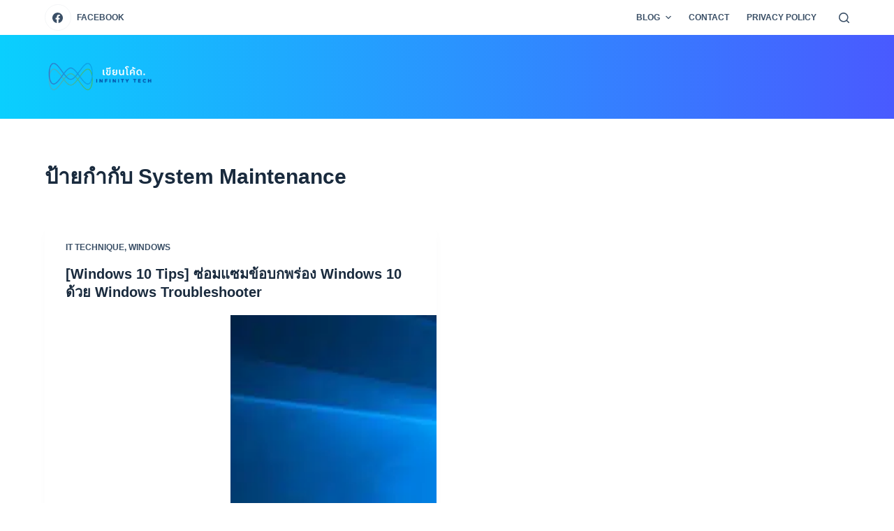

--- FILE ---
content_type: text/html; charset=utf-8
request_url: https://www.google.com/recaptcha/api2/aframe
body_size: 266
content:
<!DOCTYPE HTML><html><head><meta http-equiv="content-type" content="text/html; charset=UTF-8"></head><body><script nonce="Yhncr7fRWff_-apF6a4ajA">/** Anti-fraud and anti-abuse applications only. See google.com/recaptcha */ try{var clients={'sodar':'https://pagead2.googlesyndication.com/pagead/sodar?'};window.addEventListener("message",function(a){try{if(a.source===window.parent){var b=JSON.parse(a.data);var c=clients[b['id']];if(c){var d=document.createElement('img');d.src=c+b['params']+'&rc='+(localStorage.getItem("rc::a")?sessionStorage.getItem("rc::b"):"");window.document.body.appendChild(d);sessionStorage.setItem("rc::e",parseInt(sessionStorage.getItem("rc::e")||0)+1);localStorage.setItem("rc::h",'1769100947605');}}}catch(b){}});window.parent.postMessage("_grecaptcha_ready", "*");}catch(b){}</script></body></html>